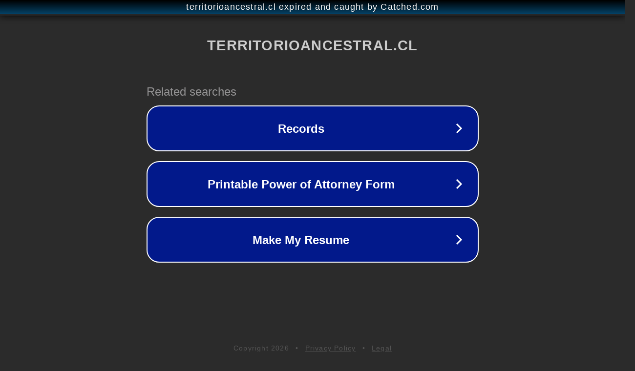

--- FILE ---
content_type: text/html; charset=utf-8
request_url: https://www.territorioancestral.cl/2019/08/27/toda-vida-depende-del-agua-extraccion-del-pompon-y-depredacion-de-humedales-en-chiloe/
body_size: 1206
content:
<!doctype html>
<html data-adblockkey="MFwwDQYJKoZIhvcNAQEBBQADSwAwSAJBANDrp2lz7AOmADaN8tA50LsWcjLFyQFcb/P2Txc58oYOeILb3vBw7J6f4pamkAQVSQuqYsKx3YzdUHCvbVZvFUsCAwEAAQ==_roJ0n/l44b4CoXw0qJqf4dNXbvv77BOqxWbdWXxbsL3D08j3VWstxP/XO0b18B3ou/4JwjZleo35J6v4bKQIPw==" lang="en" style="background: #2B2B2B;">
<head>
    <meta charset="utf-8">
    <meta name="viewport" content="width=device-width, initial-scale=1">
    <link rel="icon" href="[data-uri]">
    <link rel="preconnect" href="https://www.google.com" crossorigin>
</head>
<body>
<div id="target" style="opacity: 0"></div>
<script>window.park = "[base64]";</script>
<script src="/bchPUGmWX.js"></script>
</body>
</html>
